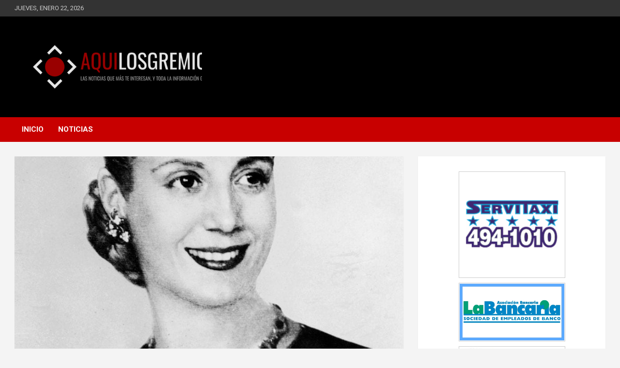

--- FILE ---
content_type: text/html; charset=UTF-8
request_url: https://aquilosgremios.com/100-anos-de-evita-el-pj-proyectara-el-documental-las-enfermeras-de-evita/
body_size: 18265
content:

<!doctype html>
<html lang="es">
<head>
	<meta charset="UTF-8">
	<meta name="viewport" content="width=device-width, initial-scale=1, shrink-to-fit=no">
	<link rel="profile" href="https://gmpg.org/xfn/11">

	<title>100 Años de Evita: El PJ proyectará el documental «Las Enfermeras de Evita» &#8211; AQUÍ LOS GREMIOS</title>
<meta name='robots' content='max-image-preview:large' />
<link rel='dns-prefetch' href='//static.addtoany.com' />
<link rel='dns-prefetch' href='//www.googletagmanager.com' />
<link rel='dns-prefetch' href='//fonts.googleapis.com' />
<link rel="alternate" type="application/rss+xml" title="AQUÍ LOS GREMIOS &raquo; Feed" href="https://aquilosgremios.com/feed/" />
<link rel="alternate" title="oEmbed (JSON)" type="application/json+oembed" href="https://aquilosgremios.com/wp-json/oembed/1.0/embed?url=https%3A%2F%2Faquilosgremios.com%2F100-anos-de-evita-el-pj-proyectara-el-documental-las-enfermeras-de-evita%2F" />
<link rel="alternate" title="oEmbed (XML)" type="text/xml+oembed" href="https://aquilosgremios.com/wp-json/oembed/1.0/embed?url=https%3A%2F%2Faquilosgremios.com%2F100-anos-de-evita-el-pj-proyectara-el-documental-las-enfermeras-de-evita%2F&#038;format=xml" />
<style id='wp-img-auto-sizes-contain-inline-css' type='text/css'>
img:is([sizes=auto i],[sizes^="auto," i]){contain-intrinsic-size:3000px 1500px}
/*# sourceURL=wp-img-auto-sizes-contain-inline-css */
</style>
<style id='wp-emoji-styles-inline-css' type='text/css'>

	img.wp-smiley, img.emoji {
		display: inline !important;
		border: none !important;
		box-shadow: none !important;
		height: 1em !important;
		width: 1em !important;
		margin: 0 0.07em !important;
		vertical-align: -0.1em !important;
		background: none !important;
		padding: 0 !important;
	}
/*# sourceURL=wp-emoji-styles-inline-css */
</style>
<style id='wp-block-library-inline-css' type='text/css'>
:root{--wp-block-synced-color:#7a00df;--wp-block-synced-color--rgb:122,0,223;--wp-bound-block-color:var(--wp-block-synced-color);--wp-editor-canvas-background:#ddd;--wp-admin-theme-color:#007cba;--wp-admin-theme-color--rgb:0,124,186;--wp-admin-theme-color-darker-10:#006ba1;--wp-admin-theme-color-darker-10--rgb:0,107,160.5;--wp-admin-theme-color-darker-20:#005a87;--wp-admin-theme-color-darker-20--rgb:0,90,135;--wp-admin-border-width-focus:2px}@media (min-resolution:192dpi){:root{--wp-admin-border-width-focus:1.5px}}.wp-element-button{cursor:pointer}:root .has-very-light-gray-background-color{background-color:#eee}:root .has-very-dark-gray-background-color{background-color:#313131}:root .has-very-light-gray-color{color:#eee}:root .has-very-dark-gray-color{color:#313131}:root .has-vivid-green-cyan-to-vivid-cyan-blue-gradient-background{background:linear-gradient(135deg,#00d084,#0693e3)}:root .has-purple-crush-gradient-background{background:linear-gradient(135deg,#34e2e4,#4721fb 50%,#ab1dfe)}:root .has-hazy-dawn-gradient-background{background:linear-gradient(135deg,#faaca8,#dad0ec)}:root .has-subdued-olive-gradient-background{background:linear-gradient(135deg,#fafae1,#67a671)}:root .has-atomic-cream-gradient-background{background:linear-gradient(135deg,#fdd79a,#004a59)}:root .has-nightshade-gradient-background{background:linear-gradient(135deg,#330968,#31cdcf)}:root .has-midnight-gradient-background{background:linear-gradient(135deg,#020381,#2874fc)}:root{--wp--preset--font-size--normal:16px;--wp--preset--font-size--huge:42px}.has-regular-font-size{font-size:1em}.has-larger-font-size{font-size:2.625em}.has-normal-font-size{font-size:var(--wp--preset--font-size--normal)}.has-huge-font-size{font-size:var(--wp--preset--font-size--huge)}.has-text-align-center{text-align:center}.has-text-align-left{text-align:left}.has-text-align-right{text-align:right}.has-fit-text{white-space:nowrap!important}#end-resizable-editor-section{display:none}.aligncenter{clear:both}.items-justified-left{justify-content:flex-start}.items-justified-center{justify-content:center}.items-justified-right{justify-content:flex-end}.items-justified-space-between{justify-content:space-between}.screen-reader-text{border:0;clip-path:inset(50%);height:1px;margin:-1px;overflow:hidden;padding:0;position:absolute;width:1px;word-wrap:normal!important}.screen-reader-text:focus{background-color:#ddd;clip-path:none;color:#444;display:block;font-size:1em;height:auto;left:5px;line-height:normal;padding:15px 23px 14px;text-decoration:none;top:5px;width:auto;z-index:100000}html :where(.has-border-color){border-style:solid}html :where([style*=border-top-color]){border-top-style:solid}html :where([style*=border-right-color]){border-right-style:solid}html :where([style*=border-bottom-color]){border-bottom-style:solid}html :where([style*=border-left-color]){border-left-style:solid}html :where([style*=border-width]){border-style:solid}html :where([style*=border-top-width]){border-top-style:solid}html :where([style*=border-right-width]){border-right-style:solid}html :where([style*=border-bottom-width]){border-bottom-style:solid}html :where([style*=border-left-width]){border-left-style:solid}html :where(img[class*=wp-image-]){height:auto;max-width:100%}:where(figure){margin:0 0 1em}html :where(.is-position-sticky){--wp-admin--admin-bar--position-offset:var(--wp-admin--admin-bar--height,0px)}@media screen and (max-width:600px){html :where(.is-position-sticky){--wp-admin--admin-bar--position-offset:0px}}

/*# sourceURL=wp-block-library-inline-css */
</style><style id='wp-block-image-inline-css' type='text/css'>
.wp-block-image>a,.wp-block-image>figure>a{display:inline-block}.wp-block-image img{box-sizing:border-box;height:auto;max-width:100%;vertical-align:bottom}@media not (prefers-reduced-motion){.wp-block-image img.hide{visibility:hidden}.wp-block-image img.show{animation:show-content-image .4s}}.wp-block-image[style*=border-radius] img,.wp-block-image[style*=border-radius]>a{border-radius:inherit}.wp-block-image.has-custom-border img{box-sizing:border-box}.wp-block-image.aligncenter{text-align:center}.wp-block-image.alignfull>a,.wp-block-image.alignwide>a{width:100%}.wp-block-image.alignfull img,.wp-block-image.alignwide img{height:auto;width:100%}.wp-block-image .aligncenter,.wp-block-image .alignleft,.wp-block-image .alignright,.wp-block-image.aligncenter,.wp-block-image.alignleft,.wp-block-image.alignright{display:table}.wp-block-image .aligncenter>figcaption,.wp-block-image .alignleft>figcaption,.wp-block-image .alignright>figcaption,.wp-block-image.aligncenter>figcaption,.wp-block-image.alignleft>figcaption,.wp-block-image.alignright>figcaption{caption-side:bottom;display:table-caption}.wp-block-image .alignleft{float:left;margin:.5em 1em .5em 0}.wp-block-image .alignright{float:right;margin:.5em 0 .5em 1em}.wp-block-image .aligncenter{margin-left:auto;margin-right:auto}.wp-block-image :where(figcaption){margin-bottom:1em;margin-top:.5em}.wp-block-image.is-style-circle-mask img{border-radius:9999px}@supports ((-webkit-mask-image:none) or (mask-image:none)) or (-webkit-mask-image:none){.wp-block-image.is-style-circle-mask img{border-radius:0;-webkit-mask-image:url('data:image/svg+xml;utf8,<svg viewBox="0 0 100 100" xmlns="http://www.w3.org/2000/svg"><circle cx="50" cy="50" r="50"/></svg>');mask-image:url('data:image/svg+xml;utf8,<svg viewBox="0 0 100 100" xmlns="http://www.w3.org/2000/svg"><circle cx="50" cy="50" r="50"/></svg>');mask-mode:alpha;-webkit-mask-position:center;mask-position:center;-webkit-mask-repeat:no-repeat;mask-repeat:no-repeat;-webkit-mask-size:contain;mask-size:contain}}:root :where(.wp-block-image.is-style-rounded img,.wp-block-image .is-style-rounded img){border-radius:9999px}.wp-block-image figure{margin:0}.wp-lightbox-container{display:flex;flex-direction:column;position:relative}.wp-lightbox-container img{cursor:zoom-in}.wp-lightbox-container img:hover+button{opacity:1}.wp-lightbox-container button{align-items:center;backdrop-filter:blur(16px) saturate(180%);background-color:#5a5a5a40;border:none;border-radius:4px;cursor:zoom-in;display:flex;height:20px;justify-content:center;opacity:0;padding:0;position:absolute;right:16px;text-align:center;top:16px;width:20px;z-index:100}@media not (prefers-reduced-motion){.wp-lightbox-container button{transition:opacity .2s ease}}.wp-lightbox-container button:focus-visible{outline:3px auto #5a5a5a40;outline:3px auto -webkit-focus-ring-color;outline-offset:3px}.wp-lightbox-container button:hover{cursor:pointer;opacity:1}.wp-lightbox-container button:focus{opacity:1}.wp-lightbox-container button:focus,.wp-lightbox-container button:hover,.wp-lightbox-container button:not(:hover):not(:active):not(.has-background){background-color:#5a5a5a40;border:none}.wp-lightbox-overlay{box-sizing:border-box;cursor:zoom-out;height:100vh;left:0;overflow:hidden;position:fixed;top:0;visibility:hidden;width:100%;z-index:100000}.wp-lightbox-overlay .close-button{align-items:center;cursor:pointer;display:flex;justify-content:center;min-height:40px;min-width:40px;padding:0;position:absolute;right:calc(env(safe-area-inset-right) + 16px);top:calc(env(safe-area-inset-top) + 16px);z-index:5000000}.wp-lightbox-overlay .close-button:focus,.wp-lightbox-overlay .close-button:hover,.wp-lightbox-overlay .close-button:not(:hover):not(:active):not(.has-background){background:none;border:none}.wp-lightbox-overlay .lightbox-image-container{height:var(--wp--lightbox-container-height);left:50%;overflow:hidden;position:absolute;top:50%;transform:translate(-50%,-50%);transform-origin:top left;width:var(--wp--lightbox-container-width);z-index:9999999999}.wp-lightbox-overlay .wp-block-image{align-items:center;box-sizing:border-box;display:flex;height:100%;justify-content:center;margin:0;position:relative;transform-origin:0 0;width:100%;z-index:3000000}.wp-lightbox-overlay .wp-block-image img{height:var(--wp--lightbox-image-height);min-height:var(--wp--lightbox-image-height);min-width:var(--wp--lightbox-image-width);width:var(--wp--lightbox-image-width)}.wp-lightbox-overlay .wp-block-image figcaption{display:none}.wp-lightbox-overlay button{background:none;border:none}.wp-lightbox-overlay .scrim{background-color:#fff;height:100%;opacity:.9;position:absolute;width:100%;z-index:2000000}.wp-lightbox-overlay.active{visibility:visible}@media not (prefers-reduced-motion){.wp-lightbox-overlay.active{animation:turn-on-visibility .25s both}.wp-lightbox-overlay.active img{animation:turn-on-visibility .35s both}.wp-lightbox-overlay.show-closing-animation:not(.active){animation:turn-off-visibility .35s both}.wp-lightbox-overlay.show-closing-animation:not(.active) img{animation:turn-off-visibility .25s both}.wp-lightbox-overlay.zoom.active{animation:none;opacity:1;visibility:visible}.wp-lightbox-overlay.zoom.active .lightbox-image-container{animation:lightbox-zoom-in .4s}.wp-lightbox-overlay.zoom.active .lightbox-image-container img{animation:none}.wp-lightbox-overlay.zoom.active .scrim{animation:turn-on-visibility .4s forwards}.wp-lightbox-overlay.zoom.show-closing-animation:not(.active){animation:none}.wp-lightbox-overlay.zoom.show-closing-animation:not(.active) .lightbox-image-container{animation:lightbox-zoom-out .4s}.wp-lightbox-overlay.zoom.show-closing-animation:not(.active) .lightbox-image-container img{animation:none}.wp-lightbox-overlay.zoom.show-closing-animation:not(.active) .scrim{animation:turn-off-visibility .4s forwards}}@keyframes show-content-image{0%{visibility:hidden}99%{visibility:hidden}to{visibility:visible}}@keyframes turn-on-visibility{0%{opacity:0}to{opacity:1}}@keyframes turn-off-visibility{0%{opacity:1;visibility:visible}99%{opacity:0;visibility:visible}to{opacity:0;visibility:hidden}}@keyframes lightbox-zoom-in{0%{transform:translate(calc((-100vw + var(--wp--lightbox-scrollbar-width))/2 + var(--wp--lightbox-initial-left-position)),calc(-50vh + var(--wp--lightbox-initial-top-position))) scale(var(--wp--lightbox-scale))}to{transform:translate(-50%,-50%) scale(1)}}@keyframes lightbox-zoom-out{0%{transform:translate(-50%,-50%) scale(1);visibility:visible}99%{visibility:visible}to{transform:translate(calc((-100vw + var(--wp--lightbox-scrollbar-width))/2 + var(--wp--lightbox-initial-left-position)),calc(-50vh + var(--wp--lightbox-initial-top-position))) scale(var(--wp--lightbox-scale));visibility:hidden}}
/*# sourceURL=https://aquilosgremios.com/wp-includes/blocks/image/style.min.css */
</style>
<style id='wp-block-paragraph-inline-css' type='text/css'>
.is-small-text{font-size:.875em}.is-regular-text{font-size:1em}.is-large-text{font-size:2.25em}.is-larger-text{font-size:3em}.has-drop-cap:not(:focus):first-letter{float:left;font-size:8.4em;font-style:normal;font-weight:100;line-height:.68;margin:.05em .1em 0 0;text-transform:uppercase}body.rtl .has-drop-cap:not(:focus):first-letter{float:none;margin-left:.1em}p.has-drop-cap.has-background{overflow:hidden}:root :where(p.has-background){padding:1.25em 2.375em}:where(p.has-text-color:not(.has-link-color)) a{color:inherit}p.has-text-align-left[style*="writing-mode:vertical-lr"],p.has-text-align-right[style*="writing-mode:vertical-rl"]{rotate:180deg}
/*# sourceURL=https://aquilosgremios.com/wp-includes/blocks/paragraph/style.min.css */
</style>
<style id='global-styles-inline-css' type='text/css'>
:root{--wp--preset--aspect-ratio--square: 1;--wp--preset--aspect-ratio--4-3: 4/3;--wp--preset--aspect-ratio--3-4: 3/4;--wp--preset--aspect-ratio--3-2: 3/2;--wp--preset--aspect-ratio--2-3: 2/3;--wp--preset--aspect-ratio--16-9: 16/9;--wp--preset--aspect-ratio--9-16: 9/16;--wp--preset--color--black: #000000;--wp--preset--color--cyan-bluish-gray: #abb8c3;--wp--preset--color--white: #ffffff;--wp--preset--color--pale-pink: #f78da7;--wp--preset--color--vivid-red: #cf2e2e;--wp--preset--color--luminous-vivid-orange: #ff6900;--wp--preset--color--luminous-vivid-amber: #fcb900;--wp--preset--color--light-green-cyan: #7bdcb5;--wp--preset--color--vivid-green-cyan: #00d084;--wp--preset--color--pale-cyan-blue: #8ed1fc;--wp--preset--color--vivid-cyan-blue: #0693e3;--wp--preset--color--vivid-purple: #9b51e0;--wp--preset--gradient--vivid-cyan-blue-to-vivid-purple: linear-gradient(135deg,rgb(6,147,227) 0%,rgb(155,81,224) 100%);--wp--preset--gradient--light-green-cyan-to-vivid-green-cyan: linear-gradient(135deg,rgb(122,220,180) 0%,rgb(0,208,130) 100%);--wp--preset--gradient--luminous-vivid-amber-to-luminous-vivid-orange: linear-gradient(135deg,rgb(252,185,0) 0%,rgb(255,105,0) 100%);--wp--preset--gradient--luminous-vivid-orange-to-vivid-red: linear-gradient(135deg,rgb(255,105,0) 0%,rgb(207,46,46) 100%);--wp--preset--gradient--very-light-gray-to-cyan-bluish-gray: linear-gradient(135deg,rgb(238,238,238) 0%,rgb(169,184,195) 100%);--wp--preset--gradient--cool-to-warm-spectrum: linear-gradient(135deg,rgb(74,234,220) 0%,rgb(151,120,209) 20%,rgb(207,42,186) 40%,rgb(238,44,130) 60%,rgb(251,105,98) 80%,rgb(254,248,76) 100%);--wp--preset--gradient--blush-light-purple: linear-gradient(135deg,rgb(255,206,236) 0%,rgb(152,150,240) 100%);--wp--preset--gradient--blush-bordeaux: linear-gradient(135deg,rgb(254,205,165) 0%,rgb(254,45,45) 50%,rgb(107,0,62) 100%);--wp--preset--gradient--luminous-dusk: linear-gradient(135deg,rgb(255,203,112) 0%,rgb(199,81,192) 50%,rgb(65,88,208) 100%);--wp--preset--gradient--pale-ocean: linear-gradient(135deg,rgb(255,245,203) 0%,rgb(182,227,212) 50%,rgb(51,167,181) 100%);--wp--preset--gradient--electric-grass: linear-gradient(135deg,rgb(202,248,128) 0%,rgb(113,206,126) 100%);--wp--preset--gradient--midnight: linear-gradient(135deg,rgb(2,3,129) 0%,rgb(40,116,252) 100%);--wp--preset--font-size--small: 13px;--wp--preset--font-size--medium: 20px;--wp--preset--font-size--large: 36px;--wp--preset--font-size--x-large: 42px;--wp--preset--spacing--20: 0.44rem;--wp--preset--spacing--30: 0.67rem;--wp--preset--spacing--40: 1rem;--wp--preset--spacing--50: 1.5rem;--wp--preset--spacing--60: 2.25rem;--wp--preset--spacing--70: 3.38rem;--wp--preset--spacing--80: 5.06rem;--wp--preset--shadow--natural: 6px 6px 9px rgba(0, 0, 0, 0.2);--wp--preset--shadow--deep: 12px 12px 50px rgba(0, 0, 0, 0.4);--wp--preset--shadow--sharp: 6px 6px 0px rgba(0, 0, 0, 0.2);--wp--preset--shadow--outlined: 6px 6px 0px -3px rgb(255, 255, 255), 6px 6px rgb(0, 0, 0);--wp--preset--shadow--crisp: 6px 6px 0px rgb(0, 0, 0);}:where(.is-layout-flex){gap: 0.5em;}:where(.is-layout-grid){gap: 0.5em;}body .is-layout-flex{display: flex;}.is-layout-flex{flex-wrap: wrap;align-items: center;}.is-layout-flex > :is(*, div){margin: 0;}body .is-layout-grid{display: grid;}.is-layout-grid > :is(*, div){margin: 0;}:where(.wp-block-columns.is-layout-flex){gap: 2em;}:where(.wp-block-columns.is-layout-grid){gap: 2em;}:where(.wp-block-post-template.is-layout-flex){gap: 1.25em;}:where(.wp-block-post-template.is-layout-grid){gap: 1.25em;}.has-black-color{color: var(--wp--preset--color--black) !important;}.has-cyan-bluish-gray-color{color: var(--wp--preset--color--cyan-bluish-gray) !important;}.has-white-color{color: var(--wp--preset--color--white) !important;}.has-pale-pink-color{color: var(--wp--preset--color--pale-pink) !important;}.has-vivid-red-color{color: var(--wp--preset--color--vivid-red) !important;}.has-luminous-vivid-orange-color{color: var(--wp--preset--color--luminous-vivid-orange) !important;}.has-luminous-vivid-amber-color{color: var(--wp--preset--color--luminous-vivid-amber) !important;}.has-light-green-cyan-color{color: var(--wp--preset--color--light-green-cyan) !important;}.has-vivid-green-cyan-color{color: var(--wp--preset--color--vivid-green-cyan) !important;}.has-pale-cyan-blue-color{color: var(--wp--preset--color--pale-cyan-blue) !important;}.has-vivid-cyan-blue-color{color: var(--wp--preset--color--vivid-cyan-blue) !important;}.has-vivid-purple-color{color: var(--wp--preset--color--vivid-purple) !important;}.has-black-background-color{background-color: var(--wp--preset--color--black) !important;}.has-cyan-bluish-gray-background-color{background-color: var(--wp--preset--color--cyan-bluish-gray) !important;}.has-white-background-color{background-color: var(--wp--preset--color--white) !important;}.has-pale-pink-background-color{background-color: var(--wp--preset--color--pale-pink) !important;}.has-vivid-red-background-color{background-color: var(--wp--preset--color--vivid-red) !important;}.has-luminous-vivid-orange-background-color{background-color: var(--wp--preset--color--luminous-vivid-orange) !important;}.has-luminous-vivid-amber-background-color{background-color: var(--wp--preset--color--luminous-vivid-amber) !important;}.has-light-green-cyan-background-color{background-color: var(--wp--preset--color--light-green-cyan) !important;}.has-vivid-green-cyan-background-color{background-color: var(--wp--preset--color--vivid-green-cyan) !important;}.has-pale-cyan-blue-background-color{background-color: var(--wp--preset--color--pale-cyan-blue) !important;}.has-vivid-cyan-blue-background-color{background-color: var(--wp--preset--color--vivid-cyan-blue) !important;}.has-vivid-purple-background-color{background-color: var(--wp--preset--color--vivid-purple) !important;}.has-black-border-color{border-color: var(--wp--preset--color--black) !important;}.has-cyan-bluish-gray-border-color{border-color: var(--wp--preset--color--cyan-bluish-gray) !important;}.has-white-border-color{border-color: var(--wp--preset--color--white) !important;}.has-pale-pink-border-color{border-color: var(--wp--preset--color--pale-pink) !important;}.has-vivid-red-border-color{border-color: var(--wp--preset--color--vivid-red) !important;}.has-luminous-vivid-orange-border-color{border-color: var(--wp--preset--color--luminous-vivid-orange) !important;}.has-luminous-vivid-amber-border-color{border-color: var(--wp--preset--color--luminous-vivid-amber) !important;}.has-light-green-cyan-border-color{border-color: var(--wp--preset--color--light-green-cyan) !important;}.has-vivid-green-cyan-border-color{border-color: var(--wp--preset--color--vivid-green-cyan) !important;}.has-pale-cyan-blue-border-color{border-color: var(--wp--preset--color--pale-cyan-blue) !important;}.has-vivid-cyan-blue-border-color{border-color: var(--wp--preset--color--vivid-cyan-blue) !important;}.has-vivid-purple-border-color{border-color: var(--wp--preset--color--vivid-purple) !important;}.has-vivid-cyan-blue-to-vivid-purple-gradient-background{background: var(--wp--preset--gradient--vivid-cyan-blue-to-vivid-purple) !important;}.has-light-green-cyan-to-vivid-green-cyan-gradient-background{background: var(--wp--preset--gradient--light-green-cyan-to-vivid-green-cyan) !important;}.has-luminous-vivid-amber-to-luminous-vivid-orange-gradient-background{background: var(--wp--preset--gradient--luminous-vivid-amber-to-luminous-vivid-orange) !important;}.has-luminous-vivid-orange-to-vivid-red-gradient-background{background: var(--wp--preset--gradient--luminous-vivid-orange-to-vivid-red) !important;}.has-very-light-gray-to-cyan-bluish-gray-gradient-background{background: var(--wp--preset--gradient--very-light-gray-to-cyan-bluish-gray) !important;}.has-cool-to-warm-spectrum-gradient-background{background: var(--wp--preset--gradient--cool-to-warm-spectrum) !important;}.has-blush-light-purple-gradient-background{background: var(--wp--preset--gradient--blush-light-purple) !important;}.has-blush-bordeaux-gradient-background{background: var(--wp--preset--gradient--blush-bordeaux) !important;}.has-luminous-dusk-gradient-background{background: var(--wp--preset--gradient--luminous-dusk) !important;}.has-pale-ocean-gradient-background{background: var(--wp--preset--gradient--pale-ocean) !important;}.has-electric-grass-gradient-background{background: var(--wp--preset--gradient--electric-grass) !important;}.has-midnight-gradient-background{background: var(--wp--preset--gradient--midnight) !important;}.has-small-font-size{font-size: var(--wp--preset--font-size--small) !important;}.has-medium-font-size{font-size: var(--wp--preset--font-size--medium) !important;}.has-large-font-size{font-size: var(--wp--preset--font-size--large) !important;}.has-x-large-font-size{font-size: var(--wp--preset--font-size--x-large) !important;}
/*# sourceURL=global-styles-inline-css */
</style>

<style id='classic-theme-styles-inline-css' type='text/css'>
/*! This file is auto-generated */
.wp-block-button__link{color:#fff;background-color:#32373c;border-radius:9999px;box-shadow:none;text-decoration:none;padding:calc(.667em + 2px) calc(1.333em + 2px);font-size:1.125em}.wp-block-file__button{background:#32373c;color:#fff;text-decoration:none}
/*# sourceURL=/wp-includes/css/classic-themes.min.css */
</style>
<link rel='stylesheet' id='bootstrap-style-css' href='https://aquilosgremios.com/wp-content/themes/newscard/assets/library/bootstrap/css/bootstrap.min.css?ver=4.0.0' type='text/css' media='all' />
<link rel='stylesheet' id='font-awesome-style-css' href='https://aquilosgremios.com/wp-content/themes/newscard/assets/library/font-awesome/css/all.min.css?ver=6.9' type='text/css' media='all' />
<link rel='stylesheet' id='newscard-google-fonts-css' href='//fonts.googleapis.com/css?family=Roboto%3A100%2C300%2C300i%2C400%2C400i%2C500%2C500i%2C700%2C700i&#038;ver=6.9' type='text/css' media='all' />
<link rel='stylesheet' id='newscard-style-css' href='https://aquilosgremios.com/wp-content/themes/newscard/style.css?ver=6.9' type='text/css' media='all' />
<link rel='stylesheet' id='addtoany-css' href='https://aquilosgremios.com/wp-content/plugins/add-to-any/addtoany.min.css?ver=1.16' type='text/css' media='all' />
<script type="text/javascript" id="addtoany-core-js-before">
/* <![CDATA[ */
window.a2a_config=window.a2a_config||{};a2a_config.callbacks=[];a2a_config.overlays=[];a2a_config.templates={};a2a_localize = {
	Share: "Compartir",
	Save: "Guardar",
	Subscribe: "Suscribir",
	Email: "Correo electrónico",
	Bookmark: "Marcador",
	ShowAll: "Mostrar todo",
	ShowLess: "Mostrar menos",
	FindServices: "Encontrar servicio(s)",
	FindAnyServiceToAddTo: "Encuentra al instante cualquier servicio para añadir a",
	PoweredBy: "Funciona con",
	ShareViaEmail: "Compartir por correo electrónico",
	SubscribeViaEmail: "Suscribirse a través de correo electrónico",
	BookmarkInYourBrowser: "Añadir a marcadores de tu navegador",
	BookmarkInstructions: "Presiona «Ctrl+D» o «\u2318+D» para añadir esta página a marcadores",
	AddToYourFavorites: "Añadir a tus favoritos",
	SendFromWebOrProgram: "Enviar desde cualquier dirección o programa de correo electrónico ",
	EmailProgram: "Programa de correo electrónico",
	More: "Más&#8230;",
	ThanksForSharing: "¡Gracias por compartir!",
	ThanksForFollowing: "¡Gracias por seguirnos!"
};

a2a_config.icon_color="#2a2a2a,#ffffff";

//# sourceURL=addtoany-core-js-before
/* ]]> */
</script>
<script type="text/javascript" defer src="https://static.addtoany.com/menu/page.js" id="addtoany-core-js"></script>
<script type="text/javascript" src="https://aquilosgremios.com/wp-includes/js/jquery/jquery.min.js?ver=3.7.1" id="jquery-core-js"></script>
<script type="text/javascript" src="https://aquilosgremios.com/wp-includes/js/jquery/jquery-migrate.min.js?ver=3.4.1" id="jquery-migrate-js"></script>
<script type="text/javascript" defer src="https://aquilosgremios.com/wp-content/plugins/add-to-any/addtoany.min.js?ver=1.1" id="addtoany-jquery-js"></script>

<!-- Fragmento de código de la etiqueta de Google (gtag.js) añadida por Site Kit -->
<!-- Fragmento de código de Google Analytics añadido por Site Kit -->
<script type="text/javascript" src="https://www.googletagmanager.com/gtag/js?id=G-VNY1X42G4R" id="google_gtagjs-js" async></script>
<script type="text/javascript" id="google_gtagjs-js-after">
/* <![CDATA[ */
window.dataLayer = window.dataLayer || [];function gtag(){dataLayer.push(arguments);}
gtag("set","linker",{"domains":["aquilosgremios.com"]});
gtag("js", new Date());
gtag("set", "developer_id.dZTNiMT", true);
gtag("config", "G-VNY1X42G4R");
//# sourceURL=google_gtagjs-js-after
/* ]]> */
</script>
<link rel="https://api.w.org/" href="https://aquilosgremios.com/wp-json/" /><link rel="alternate" title="JSON" type="application/json" href="https://aquilosgremios.com/wp-json/wp/v2/posts/25119" /><link rel="EditURI" type="application/rsd+xml" title="RSD" href="https://aquilosgremios.com/xmlrpc.php?rsd" />
<meta name="generator" content="WordPress 6.9" />
<link rel="canonical" href="https://aquilosgremios.com/100-anos-de-evita-el-pj-proyectara-el-documental-las-enfermeras-de-evita/" />
<link rel='shortlink' href='https://aquilosgremios.com/?p=25119' />
<meta name="generator" content="Site Kit by Google 1.170.0" />
<!-- Metaetiquetas de Google AdSense añadidas por Site Kit -->
<meta name="google-adsense-platform-account" content="ca-host-pub-2644536267352236">
<meta name="google-adsense-platform-domain" content="sitekit.withgoogle.com">
<!-- Acabar con las metaetiquetas de Google AdSense añadidas por Site Kit -->
		<style type="text/css">
					.site-title,
			.site-description {
				position: absolute;
				clip: rect(1px, 1px, 1px, 1px);
			}
				</style>
		<link rel="icon" href="https://aquilosgremios.com/wp-content/uploads/2020/02/cropped-icono-web-32x32.png" sizes="32x32" />
<link rel="icon" href="https://aquilosgremios.com/wp-content/uploads/2020/02/cropped-icono-web-192x192.png" sizes="192x192" />
<link rel="apple-touch-icon" href="https://aquilosgremios.com/wp-content/uploads/2020/02/cropped-icono-web-180x180.png" />
<meta name="msapplication-TileImage" content="https://aquilosgremios.com/wp-content/uploads/2020/02/cropped-icono-web-270x270.png" />
		<style type="text/css" id="wp-custom-css">
			.widget-first {
    margin-top: 36px;
}
.entry-meta{display:none;}
.marco-banner {
	border: 1px solid #cccccc;
	width: 220px;
	margin-left: auto;
	margin-right: auto;
	margin-bottom: 10px;	
}
.banner {
	border: 1px solid #ffffff;
	background-color: #ededed;
}

.top-stories-bar {
    pointer-events: none;
}


.nav-links{
	display:block;
}

.search-toggle{
	display:none;
}

.date {
	text-transform: uppercase;
}

.copyright{
	display:none;
}

.single .nav-links{
	display:none;
}

.category .page-title{
	display:none;
}

@media (min-width: 600px) {
.col-xxl-4 {
    -webkit-box-flex: 0;
    -ms-flex: 0 0 50%;
    flex: 0 0 50%;
    max-width: 50%;
}
}

@media (min-width: 800px) {
	.date::after{
  content: " ";
	float: right;
	margin-top:6px;
	padding: 2px;
}
}

@media (max-width: 900px) {
	.date::after{
  content: " ";
	float: left;
	margin-top:6px;
	padding: 2px;
}
}

@media (max-width: 355px) {
	.date::after{
  content: "";
}
}

.masnoticias{
	  color: white;
    background-color: #bb0000;
    padding: 10px;
    border-radius: 5px;
    font-size: 20px;
    font-weight: bold;
}

.masnoticias a{
	  color: white;
}

.site-footer .widget-area {
	background-color: #000 !important;
}
		</style>
		</head>

<body class="wp-singular post-template-default single single-post postid-25119 single-format-standard wp-custom-logo wp-theme-newscard theme-body">

<div id="page" class="site">
	<a class="skip-link screen-reader-text" href="#content">Saltar al contenido</a>
	
	<header id="masthead" class="site-header">
					<div class="info-bar">
				<div class="container">
					<div class="row gutter-10">
						<div class="col col-sm contact-section">
							<div class="date">
								<ul><li>jueves, enero 22, 2026</li></ul>
							</div>
						</div><!-- .contact-section -->

											</div><!-- .row -->
          		</div><!-- .container -->
        	</div><!-- .infobar -->
        		<nav class="navbar navbar-expand-lg d-block">
			<div class="navbar-head navbar-bg-set"  style="background-image:url('https://aquilosgremios.com/wp-content/uploads/2020/02/fondo.jpg');">
				<div class="container">
					<div class="row navbar-head-row align-items-center">
						<div class="col-lg-4">
							<div class="site-branding navbar-brand">
								<a href="https://aquilosgremios.com/" class="custom-logo-link" rel="home"><img width="500" height="192" src="https://aquilosgremios.com/wp-content/uploads/2020/02/logo-2020.gif" class="custom-logo" alt="AQUÍ LOS GREMIOS" decoding="async" fetchpriority="high" /></a>									<h2 class="site-title"><a href="https://aquilosgremios.com/" rel="home">AQUÍ LOS GREMIOS</a></h2>
																	<p class="site-description">LAS NOTICIAS QUE MÁS TE INTERESAN, Y TODA LA INFORMACIÓN GREMIAL</p>
															</div><!-- .site-branding .navbar-brand -->
						</div>
											</div><!-- .row -->
				</div><!-- .container -->
			</div><!-- .navbar-head -->
			<div class="navigation-bar">
				<div class="navigation-bar-top">
					<div class="container">
						<button class="navbar-toggler menu-toggle" type="button" data-toggle="collapse" data-target="#navbarCollapse" aria-controls="navbarCollapse" aria-expanded="false" aria-label="Alternar navegación"></button>
						<span class="search-toggle"></span>
					</div><!-- .container -->
					<div class="search-bar">
						<div class="container">
							<div class="search-block off">
								<form action="https://aquilosgremios.com/" method="get" class="search-form">
	<label class="assistive-text"> Buscar </label>
	<div class="input-group">
		<input type="search" value="" placeholder="Buscar" class="form-control s" name="s">
		<div class="input-group-prepend">
			<button class="btn btn-theme">Buscar</button>
		</div>
	</div>
</form><!-- .search-form -->
							</div><!-- .search-box -->
						</div><!-- .container -->
					</div><!-- .search-bar -->
				</div><!-- .navigation-bar-top -->
				<div class="navbar-main">
					<div class="container">
						<div class="collapse navbar-collapse" id="navbarCollapse">
							<div id="site-navigation" class="main-navigation nav-uppercase" role="navigation">
								<ul class="nav-menu navbar-nav d-lg-block"><li id="menu-item-30278" class="menu-item menu-item-type-custom menu-item-object-custom menu-item-home menu-item-30278"><a href="https://aquilosgremios.com">Inicio</a></li>
<li id="menu-item-30577" class="menu-item menu-item-type-taxonomy menu-item-object-category current-post-ancestor current-menu-parent current-post-parent menu-item-30577"><a href="https://aquilosgremios.com/mas-noticias/">Noticias</a></li>
</ul>							</div><!-- #site-navigation .main-navigation -->
						</div><!-- .navbar-collapse -->
						<div class="nav-search">
							<span class="search-toggle"></span>
						</div><!-- .nav-search -->
					</div><!-- .container -->
				</div><!-- .navbar-main -->
			</div><!-- .navigation-bar -->
		</nav><!-- .navbar -->

		
		
			</header><!-- #masthead --><div id="content" class="site-content">
	<div class="container">
		<div class="row justify-content-center site-content-row">
			<div id="primary" class="content-area col-lg-8">
				<main id="main" class="site-main">

						<div class="post-25119 post type-post status-publish format-standard has-post-thumbnail hentry category-mas-noticias">

		
					<figure class="post-featured-image page-single-img-wrap">
						<div class="post-img" style="background-image: url('https://aquilosgremios.com/wp-content/uploads/2017/05/EVITA5.jpg');"></div>
											</figure><!-- .post-featured-image .page-single-img-wrap -->

				
				<div class="entry-meta category-meta">
					<div class="cat-links"><a href="https://aquilosgremios.com/mas-noticias/" rel="category tag">Más noticias</a></div>
				</div><!-- .entry-meta -->

			
					<header class="entry-header">
				<h1 class="entry-title">100 Años de Evita: El PJ proyectará el documental «Las Enfermeras de Evita»</h1>
									<div class="entry-meta">
						<div class="date"><a href="https://aquilosgremios.com/100-anos-de-evita-el-pj-proyectara-el-documental-las-enfermeras-de-evita/" title="100 Años de Evita: El PJ proyectará el documental «Las Enfermeras de Evita»">25 de abril de 2019</a> </div> <div class="by-author vcard author"><a href="https://aquilosgremios.com/author/aquilos/">Aquí Los Gremios</a> </div>											</div><!-- .entry-meta -->
								</header>
				<div class="entry-content">
			<div class="addtoany_share_save_container addtoany_content addtoany_content_top"><div class="a2a_kit a2a_kit_size_32 addtoany_list" data-a2a-url="https://aquilosgremios.com/100-anos-de-evita-el-pj-proyectara-el-documental-las-enfermeras-de-evita/" data-a2a-title="100 Años de Evita: El PJ proyectará el documental «Las Enfermeras de Evita»"><a class="a2a_button_facebook" href="https://www.addtoany.com/add_to/facebook?linkurl=https%3A%2F%2Faquilosgremios.com%2F100-anos-de-evita-el-pj-proyectara-el-documental-las-enfermeras-de-evita%2F&amp;linkname=100%20A%C3%B1os%20de%20Evita%3A%20El%20PJ%20proyectar%C3%A1%20el%20documental%20%C2%ABLas%20Enfermeras%20de%20Evita%C2%BB" title="Facebook" rel="nofollow noopener" target="_blank"></a><a class="a2a_button_facebook_messenger" href="https://www.addtoany.com/add_to/facebook_messenger?linkurl=https%3A%2F%2Faquilosgremios.com%2F100-anos-de-evita-el-pj-proyectara-el-documental-las-enfermeras-de-evita%2F&amp;linkname=100%20A%C3%B1os%20de%20Evita%3A%20El%20PJ%20proyectar%C3%A1%20el%20documental%20%C2%ABLas%20Enfermeras%20de%20Evita%C2%BB" title="Messenger" rel="nofollow noopener" target="_blank"></a><a class="a2a_button_twitter" href="https://www.addtoany.com/add_to/twitter?linkurl=https%3A%2F%2Faquilosgremios.com%2F100-anos-de-evita-el-pj-proyectara-el-documental-las-enfermeras-de-evita%2F&amp;linkname=100%20A%C3%B1os%20de%20Evita%3A%20El%20PJ%20proyectar%C3%A1%20el%20documental%20%C2%ABLas%20Enfermeras%20de%20Evita%C2%BB" title="Twitter" rel="nofollow noopener" target="_blank"></a><a class="a2a_button_whatsapp" href="https://www.addtoany.com/add_to/whatsapp?linkurl=https%3A%2F%2Faquilosgremios.com%2F100-anos-de-evita-el-pj-proyectara-el-documental-las-enfermeras-de-evita%2F&amp;linkname=100%20A%C3%B1os%20de%20Evita%3A%20El%20PJ%20proyectar%C3%A1%20el%20documental%20%C2%ABLas%20Enfermeras%20de%20Evita%C2%BB" title="WhatsApp" rel="nofollow noopener" target="_blank"></a><a class="a2a_button_telegram" href="https://www.addtoany.com/add_to/telegram?linkurl=https%3A%2F%2Faquilosgremios.com%2F100-anos-de-evita-el-pj-proyectara-el-documental-las-enfermeras-de-evita%2F&amp;linkname=100%20A%C3%B1os%20de%20Evita%3A%20El%20PJ%20proyectar%C3%A1%20el%20documental%20%C2%ABLas%20Enfermeras%20de%20Evita%C2%BB" title="Telegram" rel="nofollow noopener" target="_blank"></a><a class="a2a_button_email" href="https://www.addtoany.com/add_to/email?linkurl=https%3A%2F%2Faquilosgremios.com%2F100-anos-de-evita-el-pj-proyectara-el-documental-las-enfermeras-de-evita%2F&amp;linkname=100%20A%C3%B1os%20de%20Evita%3A%20El%20PJ%20proyectar%C3%A1%20el%20documental%20%C2%ABLas%20Enfermeras%20de%20Evita%C2%BB" title="Email" rel="nofollow noopener" target="_blank"></a><a class="a2a_button_printfriendly" href="https://www.addtoany.com/add_to/printfriendly?linkurl=https%3A%2F%2Faquilosgremios.com%2F100-anos-de-evita-el-pj-proyectara-el-documental-las-enfermeras-de-evita%2F&amp;linkname=100%20A%C3%B1os%20de%20Evita%3A%20El%20PJ%20proyectar%C3%A1%20el%20documental%20%C2%ABLas%20Enfermeras%20de%20Evita%C2%BB" title="PrintFriendly" rel="nofollow noopener" target="_blank"></a></div></div><p>&nbsp;</p>
<p>En el marco del centenario del natalicio de Eva Perón, por iniciativa de las Mujeres Peronistas Organizadas del Partido Justicialista de General Pueyrredon el próximo sábado 4 de mayo, a las 18 horas, en la sede del Partido, ubicada en calle Italia 1933 de Mar del Plata, se proyectará el documental «Las Enfermeras de Evita» realizado por Marcelo Goyeneche en el año 2015.<br />
Dicho documental se construye a partir de los relatos de cuatro mujeres que estudiaron enfermería en la Escuela de la Fundación Eva Perón en 1948. Ellas son María Eugenia Álvarez, María Luisa Fernández, Lucy Rebelo y Dolores Rodríguez.<br />
«Esta institución fue, sin dudas, una herramienta de cambio para las mujeres de todo el país. Es una historia de amor y sufrimiento, de entrega y valentía que hoy sale a la luz para reconstruir una parte de nuestra historia silenciada por la intolerancia. Los testimonios de las protagonistas se entrecruzan con actrices y cantantes que recrean los hechos. Se suman las imágenes de archivo y un despliegue coreográfico en una combinación única» explica la sinopsis de la obra.</p>
		</div><!-- entry-content -->

			</div><!-- .post-25119 -->

	<nav class="navigation post-navigation" aria-label="Entradas">
		<h2 class="screen-reader-text">Navegación de entradas</h2>
		<div class="nav-links"><div class="nav-previous"><a href="https://aquilosgremios.com/que-gremios-pararan-el-30-de-abril/" rel="prev">¿Qué gremios pararán el 30 de abril?</a></div><div class="nav-next"><a href="https://aquilosgremios.com/seminario-ninez-adolescencia-y-juventud/" rel="next">SEMINARIO NIÑEZ, ADOLESCENCIA Y JUVENTUD</a></div></div>
	</nav>
				</main><!-- #main -->
			</div><!-- #primary -->
			
<aside id="secondary" class="col-lg-4 widget-area" role="complementary">
	<div class="sticky-sidebar">
		<section id="block-12" class="widget widget_block"><p>
        <div class="marco-banner">
            <div class="banner">
                <a href="
                https://play.google.com/store/apps/details?id=com.nrs.gael_clientes.servitaxi
                    " target="_blank">
                    <img decoding="async" src="
                    https://aquilosgremios.com/wp-content/uploads/2025/06/SERVITAXI.jpg
                        " width="100%">
                </a>
            </div>
        </div>
        <div class="marco-banner">
            <div class="banner">
                <a href="
                https://www.facebook.com/bancariamardelplata/
                    " target="_blank">
                    <img decoding="async" src="
                    https://aquilosgremios.com/wp-content/uploads/2014/12/bancaria.jpg
                        " width="100%">
                </a>
            </div>
        </div>
        <div class="marco-banner">
            <div class="banner">
                <a href="
                https://aquilosgremios.com
                    " target="_blank">
                    <img decoding="async" src="
                    https://aquilosgremios.com/wp-content/uploads/2014/03/mutual.jpg
                        " width="100%">
                </a>
            </div>
        </div>
        <div class="marco-banner">
            <div class="banner">
                <a href="
                https://www.mutualmstm.com/web/
                    " target="_blank">
                    <img decoding="async" src="
                    https://aquilosgremios.com/wp-content/uploads/2016/09/mutual-municipales.jpg
                        " width="100%">
                </a>
            </div>
        </div>
        <div class="marco-banner">
            <div class="banner">
                <a href="
                https://www.facebook.com/sindicatoatsamdp/
                    " target="_blank">
                    <img decoding="async" src="
                    https://aquilosgremios.com/wp-content/uploads/2021/10/ATSA.jpg
                        " width="100%">
                </a>
            </div>
        </div>
        <div class="marco-banner">
            <div class="banner">
                <a href="
                https://secza.org.ar/
                    " target="_blank">
                    <img decoding="async" src="
                    https://aquilosgremios.com/wp-content/uploads/2024/01/Imagen-de-WhatsApp-2024-01-19-a-las-19.55.16_6cf8a770.jpg
                        " width="100%">
                </a>
            </div>
        </div>
        <div class="marco-banner">
            <div class="banner">
                <a href="
                https://aquilosgremios.com
                    " target="_blank">
                    <img decoding="async" src="
                    https://aquilosgremios.com/wp-content/uploads/2019/11/de-bari.gif
                        " width="100%">
                </a>
            </div>
        </div>
        <div class="marco-banner">
            <div class="banner">
                <a href="
                https://www.instagram.com/shelldonfelixmdq/
                    " target="_blank">
                    <img decoding="async" src="
                    https://aquilosgremios.com/wp-content/uploads/2016/05/donfelix.jpg
                        " width="100%">
                </a>
            </div>
        </div>
        <div class="marco-banner">
            <div class="banner">
                <a href="
                http://lared913.online/#!/-radiomardelplata/
                    " target="_blank">
                    <img decoding="async" src="
                    https://aquilosgremios.com/wp-content/uploads/2021/09/GAMBINI-EN-LA-RED.gif
                        " width="100%">
                </a>
            </div>
        </div></p>
</section>	</div><!-- .sticky-sidebar -->
</aside><!-- #secondary -->
		</div><!-- row -->
	</div><!-- .container -->
</div><!-- #content .site-content-->
	<footer id="colophon" class="site-footer" role="contentinfo">
		
					<div class="widget-area">
				<div class="container">
					<div class="row">
						<div class="col-sm-6 col-lg-3">
							<section id="block-3" class="widget widget_block widget_media_image">
<figure class="wp-block-image size-full"><img loading="lazy" decoding="async" width="382" height="91" src="https://aquilosgremios.com/wp-content/uploads/2021/09/LOGO-PNG.png" alt="" class="wp-image-47583" srcset="https://aquilosgremios.com/wp-content/uploads/2021/09/LOGO-PNG.png 382w, https://aquilosgremios.com/wp-content/uploads/2021/09/LOGO-PNG-300x71.png 300w" sizes="auto, (max-width: 382px) 100vw, 382px" /></figure>
</section>						</div><!-- footer sidebar column 1 -->
						<div class="col-sm-6 col-lg-3">
							<section id="block-9" class="widget widget_block widget_text">
<p><strong style="font-size:150%;">Director: Néstor Gambini</strong></p>
</section><section id="block-10" class="widget widget_block widget_text">
<p><a href="mailto:informes@aquilosgremios.com">informes@aquilosgremios.com</a><br></p>
</section>						</div><!-- footer sidebar column 2 -->
						<div class="col-sm-6 col-lg-3">
							<section id="block-8" class="widget widget_block widget_text">
<p></p>
</section>						</div><!-- footer sidebar column 3 -->
						<div class="col-sm-6 col-lg-3">
							<section id="custom_html-18" class="widget_text widget widget_custom_html"><div class="textwidget custom-html-widget"><div style="margin:auto;">
<a href="https://uveka.net" target="_blank"><svg xmlns="http://www.w3.org/2000/svg" viewbox="0 0 1000 105"><defs><style>.cls-1{fill:#252a2d;}.cls-1,.cls-2{fill-rule:evenodd;}.cls-2,.cls-3{fill:#e2e5ea;}</style></defs><g id="Capa_2" data-name="Capa 2"><g id="Capa_1-2" data-name="Capa 1"><path class="cls-1" d="M1001.11,16.07V88.94A16.07,16.07,0,0,1,985,105H105V0H985A16.08,16.08,0,0,1,1001.11,16.07Z"/><path class="cls-2" d="M105,0V105H16.06A16.06,16.06,0,0,1,0,88.94V16.07A16.07,16.07,0,0,1,16.06,0Z"/><path class="cls-1" d="M52.74,28.55,42.41,53.25,32.33,28.55ZM21.26,27.5H15.9L18.23,33V68.54a3,3,0,0,0,3,3h38a3.06,3.06,0,0,0,1.09-.21l.25.76L76.13,77.5l-9-28.06,22-12L74.49,32.39,63.07,38.66,67.79,27.5H21.26Zm-2,8V67.64a2.9,2.9,0,0,0,2.89,2.89H34.1l-14.82-35Zm30.31,35,5.95-14.07,4.4,13.6a2.9,2.9,0,0,1-1.57.47Z"/><path class="cls-3" d="M227,32.5h8.2c8.44,0,10.88,3,10.88,10.24V54.5c0,7.28-2.44,10.4-10.8,10.4H227Zm8.28,27.44c3.24,0,3.44-1.4,3.44-4.32V41.5c0-2.84-.32-4-3.48-4h-1.08V59.94Z"/><path class="cls-3" d="M249.6,57.58V49.1c0-5,3-7.72,8-7.72s7.68,2.68,7.68,7.72v4.64H256v4.44c0,1.8.64,2.48,1.6,2.48s1.68-.56,1.68-2.24V56h6v2.24c0,4.68-2.88,7.08-7.68,7.08C252.6,65.3,249.6,62.5,249.6,57.58Zm9.72-6.88V48.38c0-1.84-.72-2.36-1.72-2.36s-1.56.6-1.56,2.72v2Z"/><path class="cls-3" d="M267.64,59.5l4.44-2c.84,2.08,2,3.36,3.4,3.36,1,0,1.52-.44,1.52-1.2,0-1.24-.8-1.92-3.2-3.92l-1.68-1.4c-2.44-2.08-4-3.76-4-6.64,0-3.76,3.32-6.36,7.12-6.36s6.4,2.16,7.44,6l-4.2,1.92c-.48-1.48-1.64-3.32-3.08-3.32a1.26,1.26,0,0,0-1.4,1.32c0,1,1.2,2.12,3.24,3.76l1.64,1.44c2,1.68,4.16,3.6,4.16,6.56,0,4-3.4,6.28-7.08,6.28C272,65.3,269.32,63.62,267.64,59.5Z"/><path class="cls-3" d="M285.24,59.66c0-5.76,5.16-7.56,9.52-9.08V48.26c0-1.2-.28-2-1.36-2S292,47,292,48.06l-.16,1.68-6.08-.24c.24-5.56,2.88-8.12,8.28-8.12,4.68,0,7,2.88,7,7v10.8a32.87,32.87,0,0,0,.4,5.76h-5.84c-.16-1.24-.44-3-.52-3.28a4.64,4.64,0,0,1-4.44,3.68A5.38,5.38,0,0,1,285.24,59.66Zm9.52.08V53.42c-2.16,1.24-3.64,2.64-3.64,5,0,1.56.68,2.52,1.8,2.52A2.39,2.39,0,0,0,294.76,59.74Z"/><path class="cls-3" d="M305,41.78h6.52v3.84c1.48-2.64,2.8-4.12,5-4.12a3.6,3.6,0,0,1,1,.12V48.1a5.7,5.7,0,0,0-2.12-.48,4.91,4.91,0,0,0-3.84,2.24v15H305Z"/><path class="cls-3" d="M320.27,41.78h6.52v3.84c1.48-2.64,2.8-4.12,5-4.12a3.6,3.6,0,0,1,1,.12V48.1a5.7,5.7,0,0,0-2.12-.48,4.91,4.91,0,0,0-3.84,2.24v15h-6.52Z"/><path class="cls-3" d="M335,57.74v-8.8c0-5,3.12-7.56,8.08-7.56s8.12,2.52,8.12,7.56v8.8c0,5-3.2,7.56-8.12,7.56S335,62.78,335,57.74Zm9.76.44V48.5c0-1.76-.36-2.8-1.64-2.8s-1.68,1.08-1.68,2.8v9.68c0,1.76.4,2.8,1.68,2.8S344.79,59.94,344.79,58.18Z"/><path class="cls-3" d="M355.11,32.5h6.48V64.9h-6.48Z"/><path class="cls-3" d="M366.07,32.5h6.48V64.9h-6.48Z"/><path class="cls-3" d="M376.15,59.66c0-5.76,5.16-7.56,9.52-9.08V48.26c0-1.2-.28-2-1.36-2s-1.4.8-1.44,1.84l-.16,1.68-6.08-.24c.24-5.56,2.88-8.12,8.28-8.12,4.68,0,7,2.88,7,7v10.8a32.87,32.87,0,0,0,.4,5.76h-5.84c-.16-1.24-.44-3-.52-3.28a4.64,4.64,0,0,1-4.44,3.68A5.38,5.38,0,0,1,376.15,59.66Zm9.52.08V53.42c-2.16,1.24-3.64,2.64-3.64,5,0,1.56.68,2.52,1.8,2.52A2.39,2.39,0,0,0,385.67,59.74Z"/><path class="cls-3" d="M395.43,58.18V48.62c0-4.28,1.8-7.24,5.36-7.24a6.92,6.92,0,0,1,4.56,1.84V32.5h6.52V64.9h-6.52V63.1a6.72,6.72,0,0,1-4.56,2.2C397.35,65.3,395.43,62.9,395.43,58.18Zm9.92,2.36V45.94a3.9,3.9,0,0,0-1.68-.52c-1.2,0-1.68,1.12-1.68,2.52V58.58c0,1.44.44,2.56,1.64,2.56A3.55,3.55,0,0,0,405.35,60.54Z"/><path class="cls-3" d="M415.43,57.74v-8.8c0-5,3.12-7.56,8.08-7.56s8.12,2.52,8.12,7.56v8.8c0,5-3.2,7.56-8.12,7.56S415.43,62.78,415.43,57.74Zm9.76.44V48.5c0-1.76-.36-2.8-1.64-2.8s-1.68,1.08-1.68,2.8v9.68c0,1.76.4,2.8,1.68,2.8S425.19,59.94,425.19,58.18Z"/><path class="cls-3" d="M445.46,41.78H452v1.68a7.69,7.69,0,0,1,5-2.08c3.52,0,5,3,5,6.8v10c0,4.32-1.76,7.16-5,7.16A7.78,7.78,0,0,1,452,63.14V72.5h-6.52Zm10,16.72V47.7c0-1.32-.48-2.4-1.6-2.4a2.76,2.76,0,0,0-1.84.8V60.5a3.2,3.2,0,0,0,1.72.6C454.94,61.1,455.42,59.94,455.42,58.5Z"/><path class="cls-3" d="M465.18,57.74v-8.8c0-5,3.12-7.56,8.08-7.56s8.12,2.52,8.12,7.56v8.8c0,5-3.2,7.56-8.12,7.56S465.18,62.78,465.18,57.74Zm9.76.44V48.5c0-1.76-.36-2.8-1.64-2.8s-1.68,1.08-1.68,2.8v9.68c0,1.76.4,2.8,1.68,2.8S474.94,59.94,474.94,58.18Z"/><path class="cls-3" d="M485.06,41.78h6.52v3.84c1.48-2.64,2.8-4.12,5-4.12a3.6,3.6,0,0,1,1,.12V48.1a5.7,5.7,0,0,0-2.12-.48,4.91,4.91,0,0,0-3.84,2.24v15h-6.52Z"/><path class="cls-3" d="M510.66,54.86V32.5h7.08V55.94c0,2,.24,4.28,2.52,4.28s2.48-2.24,2.48-4.28V32.5h7.12V54.86c0,6.8-2.16,10.52-9.6,10.52S510.66,61.66,510.66,54.86Z"/><path class="cls-3" d="M532.42,41.78h6.24l1.92,14.76,1.76-14.76h6.24L543.82,64.9h-6.76Z"/><path class="cls-3" d="M550.41,57.58V49.1c0-5,3.05-7.72,8-7.72s7.68,2.68,7.68,7.72v4.64h-9.27v4.44c0,1.8.63,2.48,1.59,2.48s1.69-.56,1.69-2.24V56h6v2.24c0,4.68-2.87,7.08-7.68,7.08C553.41,65.3,550.41,62.5,550.41,57.58Zm9.73-6.88V48.38c0-1.84-.72-2.36-1.73-2.36s-1.55.6-1.55,2.72v2Z"/><path class="cls-3" d="M569.69,32.5h6.48v18l5.68-8.68h7.32L583,51.26l6.08,13.64H582l-4.08-11-1.72,2.2v8.8h-6.48Z"/><path class="cls-3" d="M590.73,59.66c0-5.76,5.16-7.56,9.52-9.08V48.26c0-1.2-.28-2-1.36-2s-1.4.8-1.44,1.84l-.16,1.68-6.08-.24c.24-5.56,2.88-8.12,8.28-8.12,4.68,0,7,2.88,7,7v10.8a32.87,32.87,0,0,0,.4,5.76h-5.84c-.16-1.24-.44-3-.52-3.28a4.64,4.64,0,0,1-4.44,3.68A5.38,5.38,0,0,1,590.73,59.66Zm9.52.08V53.42c-2.16,1.24-3.64,2.64-3.64,5,0,1.56.68,2.52,1.8,2.52A2.39,2.39,0,0,0,600.25,59.74Z"/><path class="cls-3" d="M621.17,32.5h5.32V72.1h-5.36Z"/><path class="cls-3" d="M640.13,41.78h5.44l1.68,13.12,1.8-13.12h4.72l1.56,13.44,2-13.44h5L658.89,64.9h-5.6l-2-13-2.24,13h-5.52Z"/><path class="cls-3" d="M664,41.78h5.45l1.67,13.12,1.81-13.12h4.71l1.57,13.44,2-13.44h5L682.76,64.9h-5.59l-2-13-2.24,13H667.4Z"/><path class="cls-3" d="M687.88,41.78h5.44L695,54.9l1.8-13.12h4.72l1.56,13.44,2-13.44h5L706.64,64.9H701l-2-13-2.24,13h-5.52Z"/><path class="cls-3" d="M712.76,58.74h6.16V64.9h-6.16Z"/><path class="cls-3" d="M722.48,59.9V41.78H729V59.14c0,1.12.36,1.76,1.36,1.76a4.41,4.41,0,0,0,1.92-.72V41.78h6.48V64.9h-6.48V62.78a8.17,8.17,0,0,1-5.48,2.52C724,65.3,722.48,63,722.48,59.9Z"/><path class="cls-3" d="M741.24,41.78h6.24l1.92,14.76,1.76-14.76h6.24L752.64,64.9h-6.76Z"/><path class="cls-3" d="M759.24,57.58V49.1c0-5,3-7.72,8-7.72S775,44.06,775,49.1v4.64h-9.28v4.44c0,1.8.64,2.48,1.6,2.48S769,60.1,769,58.42V56h6v2.24c0,4.68-2.88,7.08-7.68,7.08C762.24,65.3,759.24,62.5,759.24,57.58ZM769,50.7V48.38c0-1.84-.72-2.36-1.72-2.36s-1.56.6-1.56,2.72v2Z"/><path class="cls-3" d="M778.52,32.5H785v18l5.68-8.68H798l-6.16,9.48,6.08,13.64H790.8l-4.08-11L785,56.1v8.8h-6.48Z"/><path class="cls-3" d="M799.55,59.66c0-5.76,5.16-7.56,9.52-9.08V48.26c0-1.2-.28-2-1.36-2s-1.4.8-1.44,1.84l-.16,1.68L800,49.5c.24-5.56,2.88-8.12,8.28-8.12,4.68,0,7,2.88,7,7v10.8a32.87,32.87,0,0,0,.4,5.76h-5.84c-.16-1.24-.44-3-.52-3.28a4.64,4.64,0,0,1-4.44,3.68A5.38,5.38,0,0,1,799.55,59.66Zm9.52.08V53.42c-2.16,1.24-3.64,2.64-3.64,5,0,1.56.68,2.52,1.8,2.52A2.39,2.39,0,0,0,809.07,59.74Z"/><path class="cls-3" d="M819,58.74h6.16V64.9H819Z"/><path class="cls-3" d="M829,41.78h6.52V44.1A8,8,0,0,1,841,41.38c2.84,0,4.28,2.32,4.28,5.4V64.9h-6.48V47.7c0-1.12-.32-1.72-1.32-1.72a4.16,4.16,0,0,0-2,.84V64.9H829Z"/><path class="cls-3" d="M848.75,57.58V49.1c0-5,3-7.72,8-7.72s7.68,2.68,7.68,7.72v4.64h-9.28v4.44c0,1.8.64,2.48,1.6,2.48s1.68-.56,1.68-2.24V56h6v2.24c0,4.68-2.88,7.08-7.68,7.08C851.75,65.3,848.75,62.5,848.75,57.58Zm9.72-6.88V48.38c0-1.84-.72-2.36-1.72-2.36s-1.56.6-1.56,2.72v2Z"/><path class="cls-3" d="M868.71,58.62V46.06h-2.24V41.78h2.24v-7h6.6v7h3.28v4.28h-3.28V58c0,1.32.84,1.88,2,1.88a10.6,10.6,0,0,0,1.76-.16v5.12a26.79,26.79,0,0,1-3.92.32C870,65.14,868.71,62.78,868.71,58.62Z"/></g></g></svg></a>
</div></div></section>						</div><!-- footer sidebar column 4 -->
					</div><!-- .row -->
				</div><!-- .container -->
			</div><!-- .widget-area -->
				<div class="site-info">
			<div class="container">
				<div class="row">
										<div class="copyright col-lg order-lg-1 text-lg-left">
						<div class="theme-link">
							Copyright &copy;2026 <a href="https://aquilosgremios.com/" title="AQUÍ LOS GREMIOS" >AQUÍ LOS GREMIOS</a></div><div class="author-link">Tema por: <a href="https://www.themehorse.com" target="_blank" rel="noopener noreferrer" title="Theme Horse" >Theme Horse</a></div><div class="wp-link">Funciona gracias a: <a href="http://wordpress.org/" target="_blank" rel="noopener noreferrer" title="WordPress">WordPress</a></div>					</div><!-- .copyright -->
				</div><!-- .row -->
			</div><!-- .container -->
		</div><!-- .site-info -->
	</footer><!-- #colophon -->
	<div class="back-to-top"><a title="Ir arriba" href="#masthead"></a></div>
</div><!-- #page -->

<script type="speculationrules">
{"prefetch":[{"source":"document","where":{"and":[{"href_matches":"/*"},{"not":{"href_matches":["/wp-*.php","/wp-admin/*","/wp-content/uploads/*","/wp-content/*","/wp-content/plugins/*","/wp-content/themes/newscard/*","/*\\?(.+)"]}},{"not":{"selector_matches":"a[rel~=\"nofollow\"]"}},{"not":{"selector_matches":".no-prefetch, .no-prefetch a"}}]},"eagerness":"conservative"}]}
</script>
<script type="text/javascript" src="https://aquilosgremios.com/wp-content/themes/newscard/assets/library/bootstrap/js/popper.min.js?ver=1.12.9" id="popper-script-js"></script>
<script type="text/javascript" src="https://aquilosgremios.com/wp-content/themes/newscard/assets/library/bootstrap/js/bootstrap.min.js?ver=4.0.0" id="bootstrap-script-js"></script>
<script type="text/javascript" src="https://aquilosgremios.com/wp-content/themes/newscard/assets/library/match-height/jquery.matchHeight-min.js?ver=0.7.2" id="jquery-match-height-js"></script>
<script type="text/javascript" src="https://aquilosgremios.com/wp-content/themes/newscard/assets/library/match-height/jquery.matchHeight-settings.js?ver=6.9" id="newscard-match-height-js"></script>
<script type="text/javascript" src="https://aquilosgremios.com/wp-content/themes/newscard/assets/js/skip-link-focus-fix.js?ver=20151215" id="newscard-skip-link-focus-fix-js"></script>
<script type="text/javascript" src="https://aquilosgremios.com/wp-content/themes/newscard/assets/library/sticky/jquery.sticky.js?ver=1.0.4" id="jquery-sticky-js"></script>
<script type="text/javascript" src="https://aquilosgremios.com/wp-content/themes/newscard/assets/library/sticky/jquery.sticky-settings.js?ver=6.9" id="newscard-jquery-sticky-js"></script>
<script type="text/javascript" src="https://aquilosgremios.com/wp-content/themes/newscard/assets/js/scripts.js?ver=6.9" id="newscard-scripts-js"></script>
<script id="wp-emoji-settings" type="application/json">
{"baseUrl":"https://s.w.org/images/core/emoji/17.0.2/72x72/","ext":".png","svgUrl":"https://s.w.org/images/core/emoji/17.0.2/svg/","svgExt":".svg","source":{"concatemoji":"https://aquilosgremios.com/wp-includes/js/wp-emoji-release.min.js?ver=6.9"}}
</script>
<script type="module">
/* <![CDATA[ */
/*! This file is auto-generated */
const a=JSON.parse(document.getElementById("wp-emoji-settings").textContent),o=(window._wpemojiSettings=a,"wpEmojiSettingsSupports"),s=["flag","emoji"];function i(e){try{var t={supportTests:e,timestamp:(new Date).valueOf()};sessionStorage.setItem(o,JSON.stringify(t))}catch(e){}}function c(e,t,n){e.clearRect(0,0,e.canvas.width,e.canvas.height),e.fillText(t,0,0);t=new Uint32Array(e.getImageData(0,0,e.canvas.width,e.canvas.height).data);e.clearRect(0,0,e.canvas.width,e.canvas.height),e.fillText(n,0,0);const a=new Uint32Array(e.getImageData(0,0,e.canvas.width,e.canvas.height).data);return t.every((e,t)=>e===a[t])}function p(e,t){e.clearRect(0,0,e.canvas.width,e.canvas.height),e.fillText(t,0,0);var n=e.getImageData(16,16,1,1);for(let e=0;e<n.data.length;e++)if(0!==n.data[e])return!1;return!0}function u(e,t,n,a){switch(t){case"flag":return n(e,"\ud83c\udff3\ufe0f\u200d\u26a7\ufe0f","\ud83c\udff3\ufe0f\u200b\u26a7\ufe0f")?!1:!n(e,"\ud83c\udde8\ud83c\uddf6","\ud83c\udde8\u200b\ud83c\uddf6")&&!n(e,"\ud83c\udff4\udb40\udc67\udb40\udc62\udb40\udc65\udb40\udc6e\udb40\udc67\udb40\udc7f","\ud83c\udff4\u200b\udb40\udc67\u200b\udb40\udc62\u200b\udb40\udc65\u200b\udb40\udc6e\u200b\udb40\udc67\u200b\udb40\udc7f");case"emoji":return!a(e,"\ud83e\u1fac8")}return!1}function f(e,t,n,a){let r;const o=(r="undefined"!=typeof WorkerGlobalScope&&self instanceof WorkerGlobalScope?new OffscreenCanvas(300,150):document.createElement("canvas")).getContext("2d",{willReadFrequently:!0}),s=(o.textBaseline="top",o.font="600 32px Arial",{});return e.forEach(e=>{s[e]=t(o,e,n,a)}),s}function r(e){var t=document.createElement("script");t.src=e,t.defer=!0,document.head.appendChild(t)}a.supports={everything:!0,everythingExceptFlag:!0},new Promise(t=>{let n=function(){try{var e=JSON.parse(sessionStorage.getItem(o));if("object"==typeof e&&"number"==typeof e.timestamp&&(new Date).valueOf()<e.timestamp+604800&&"object"==typeof e.supportTests)return e.supportTests}catch(e){}return null}();if(!n){if("undefined"!=typeof Worker&&"undefined"!=typeof OffscreenCanvas&&"undefined"!=typeof URL&&URL.createObjectURL&&"undefined"!=typeof Blob)try{var e="postMessage("+f.toString()+"("+[JSON.stringify(s),u.toString(),c.toString(),p.toString()].join(",")+"));",a=new Blob([e],{type:"text/javascript"});const r=new Worker(URL.createObjectURL(a),{name:"wpTestEmojiSupports"});return void(r.onmessage=e=>{i(n=e.data),r.terminate(),t(n)})}catch(e){}i(n=f(s,u,c,p))}t(n)}).then(e=>{for(const n in e)a.supports[n]=e[n],a.supports.everything=a.supports.everything&&a.supports[n],"flag"!==n&&(a.supports.everythingExceptFlag=a.supports.everythingExceptFlag&&a.supports[n]);var t;a.supports.everythingExceptFlag=a.supports.everythingExceptFlag&&!a.supports.flag,a.supports.everything||((t=a.source||{}).concatemoji?r(t.concatemoji):t.wpemoji&&t.twemoji&&(r(t.twemoji),r(t.wpemoji)))});
//# sourceURL=https://aquilosgremios.com/wp-includes/js/wp-emoji-loader.min.js
/* ]]> */
</script>

</body>
</html>
